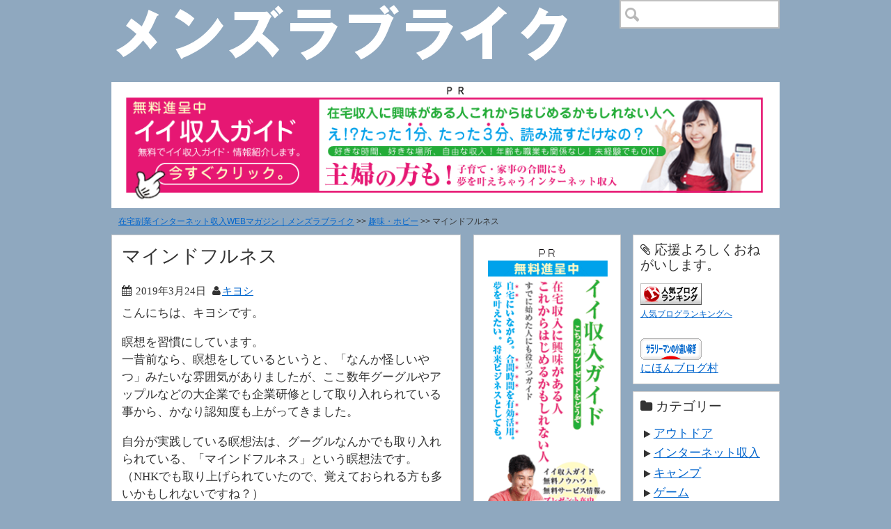

--- FILE ---
content_type: text/html; charset=UTF-8
request_url: http://lovelik-for-men.com/?p=21616
body_size: 12849
content:
<!DOCTYPE html>
<!--[if IE 7]>
<html class="ie ie7" lang="ja">
<![endif]-->
<!--[if IE 8]>
<html class="ie ie8" lang="ja">
<![endif]-->
<!--[if !(IE 7) | !(IE 8)  ]><!-->
<html lang="ja">
<head>
	<meta charset="UTF-8">
	<meta name="viewport" content="width=device-width, initial-scale=1">
	<title>マインドフルネス | 在宅副業インターネット収入WEBマガジン｜メンズラブライク</title>
	<link rel="profile" href="http://gmpg.org/xfn/11">
	<link rel="pingback" href="http://lovelik-for-men.com/xmlrpc.php">
	<link rel='dns-prefetch' href='//s.w.org' />
<link rel="alternate" type="application/rss+xml" title="在宅副業インターネット収入WEBマガジン｜メンズラブライク &raquo; フィード" href="http://lovelik-for-men.com/?feed=rss2" />
<link rel="alternate" type="application/rss+xml" title="在宅副業インターネット収入WEBマガジン｜メンズラブライク &raquo; コメントフィード" href="http://lovelik-for-men.com/?feed=comments-rss2" />
<link rel="alternate" type="application/rss+xml" title="在宅副業インターネット収入WEBマガジン｜メンズラブライク &raquo; マインドフルネス のコメントのフィード" href="http://lovelik-for-men.com/?feed=rss2&#038;p=21616" />
		<script type="text/javascript">
			window._wpemojiSettings = {"baseUrl":"https:\/\/s.w.org\/images\/core\/emoji\/11.2.0\/72x72\/","ext":".png","svgUrl":"https:\/\/s.w.org\/images\/core\/emoji\/11.2.0\/svg\/","svgExt":".svg","source":{"concatemoji":"http:\/\/lovelik-for-men.com\/wp-includes\/js\/wp-emoji-release.min.js?ver=5.1.19"}};
			!function(e,a,t){var n,r,o,i=a.createElement("canvas"),p=i.getContext&&i.getContext("2d");function s(e,t){var a=String.fromCharCode;p.clearRect(0,0,i.width,i.height),p.fillText(a.apply(this,e),0,0);e=i.toDataURL();return p.clearRect(0,0,i.width,i.height),p.fillText(a.apply(this,t),0,0),e===i.toDataURL()}function c(e){var t=a.createElement("script");t.src=e,t.defer=t.type="text/javascript",a.getElementsByTagName("head")[0].appendChild(t)}for(o=Array("flag","emoji"),t.supports={everything:!0,everythingExceptFlag:!0},r=0;r<o.length;r++)t.supports[o[r]]=function(e){if(!p||!p.fillText)return!1;switch(p.textBaseline="top",p.font="600 32px Arial",e){case"flag":return s([55356,56826,55356,56819],[55356,56826,8203,55356,56819])?!1:!s([55356,57332,56128,56423,56128,56418,56128,56421,56128,56430,56128,56423,56128,56447],[55356,57332,8203,56128,56423,8203,56128,56418,8203,56128,56421,8203,56128,56430,8203,56128,56423,8203,56128,56447]);case"emoji":return!s([55358,56760,9792,65039],[55358,56760,8203,9792,65039])}return!1}(o[r]),t.supports.everything=t.supports.everything&&t.supports[o[r]],"flag"!==o[r]&&(t.supports.everythingExceptFlag=t.supports.everythingExceptFlag&&t.supports[o[r]]);t.supports.everythingExceptFlag=t.supports.everythingExceptFlag&&!t.supports.flag,t.DOMReady=!1,t.readyCallback=function(){t.DOMReady=!0},t.supports.everything||(n=function(){t.readyCallback()},a.addEventListener?(a.addEventListener("DOMContentLoaded",n,!1),e.addEventListener("load",n,!1)):(e.attachEvent("onload",n),a.attachEvent("onreadystatechange",function(){"complete"===a.readyState&&t.readyCallback()})),(n=t.source||{}).concatemoji?c(n.concatemoji):n.wpemoji&&n.twemoji&&(c(n.twemoji),c(n.wpemoji)))}(window,document,window._wpemojiSettings);
		</script>
		<style type="text/css">
img.wp-smiley,
img.emoji {
	display: inline !important;
	border: none !important;
	box-shadow: none !important;
	height: 1em !important;
	width: 1em !important;
	margin: 0 .07em !important;
	vertical-align: -0.1em !important;
	background: none !important;
	padding: 0 !important;
}
</style>
	<link rel='stylesheet' id='wp-block-library-css'  href='http://lovelik-for-men.com/wp-includes/css/dist/block-library/style.min.css?ver=5.1.19' type='text/css' media='all' />
<link rel='stylesheet' id='ts_fab_css-css'  href='http://lovelik-for-men.com/wp-content/plugins/fancier-author-box/css/ts-fab.min.css?ver=1.4' type='text/css' media='all' />
<script type='text/javascript' src='http://lovelik-for-men.com/wp-includes/js/jquery/jquery.js?ver=1.12.4'></script>
<script type='text/javascript' src='http://lovelik-for-men.com/wp-includes/js/jquery/jquery-migrate.min.js?ver=1.4.1'></script>
<script type='text/javascript' src='http://lovelik-for-men.com/wp-content/plugins/fancier-author-box/js/ts-fab.min.js?ver=1.4'></script>
<link rel='https://api.w.org/' href='http://lovelik-for-men.com/index.php?rest_route=/' />
<link rel="EditURI" type="application/rsd+xml" title="RSD" href="http://lovelik-for-men.com/xmlrpc.php?rsd" />
<link rel="wlwmanifest" type="application/wlwmanifest+xml" href="http://lovelik-for-men.com/wp-includes/wlwmanifest.xml" /> 
<link rel='prev' title='NLPが あなたを成功に導くか？' href='http://lovelik-for-men.com/?p=21488' />
<link rel='next' title='初心者が一番つまずく問題を、解決する方法を発見！' href='http://lovelik-for-men.com/?p=21622' />
<meta name="generator" content="WordPress 5.1.19" />
<link rel="canonical" href="http://lovelik-for-men.com/?p=21616" />
<link rel='shortlink' href='http://lovelik-for-men.com/?p=21616' />
<link rel="alternate" type="application/json+oembed" href="http://lovelik-for-men.com/index.php?rest_route=%2Foembed%2F1.0%2Fembed&#038;url=http%3A%2F%2Flovelik-for-men.com%2F%3Fp%3D21616" />
<link rel="alternate" type="text/xml+oembed" href="http://lovelik-for-men.com/index.php?rest_route=%2Foembed%2F1.0%2Fembed&#038;url=http%3A%2F%2Flovelik-for-men.com%2F%3Fp%3D21616&#038;format=xml" />
		<style type="text/css">.recentcomments a{display:inline !important;padding:0 !important;margin:0 !important;}</style>
		<style type="text/css" id="custom-background-css">
body.custom-background { background-color: #8fa8bf; }
</style>
	
	<style>
/************************************************

 Custom Color

************************************************/

body {
	background-color: #e8e8e8;/*body 背景色*/
	color: #333;
        font-size: 16px;
        font-weight: normal;
        font-family: Arial, Helvetica, sans-serif;
}

.site-footer .inner, #page {
	margin: 0 auto;/*中央寄せ*/
	width: 960px;/*コンテンツの幅*/
}

#site-navigation li a:visited, a:link {
	color: #0065cd;/*リンクカラー*/
}

a.more-link {
	background-color: #0065cd;
}

a:visited {/*リンクカラー visited*/
    }

/*サイドバー見出しの下線 スモールスクリーン時のヘッダのトグルナビゲーションの線 共通*/
#site-navigation ul, #site-navigation li, .widget-title {
	border-top-color: #ABABAB;
	border-bottom-color: #ABABAB; 
}
#site-navigation ul {
	border-left-color: #ABABAB; 
	border-right-color: #ABABAB; 
}
#site-navigation:after {
	border-top-color: #ABABAB; 
	border-right-color: #ABABAB; 
}
/**/

.entry-title, .entry-title a {
	color: ;/*記事の見出しの色*/
}

.widget-title span.ico, #site-navigation-toggle, .slider-nav__item:hover,
.slider .slider-nav__item--current, .form-submit input, .more-link,
.slider-arrows a, .widget_calendar td#today {
	background-color: #0092de;/*ボタン等の背景色*/
}

.widget-title span.ico, .form-submit input, .slider-arrows a, .widget_calendar td#today,
.widget_calendar td#today a, a.more-link {
	color: #fff;/*ボタン等のリンクカラー*/
}

.site-footer .site-info {
	background: #3a3a3a;/*コピーライトの背景色*/
}

.site-footer .site-info, .site-footer .site-info a {
	color: #fff;/*コピーライトの文字色*/
}

.site-footer .site-info .topback a {
	color: #3a3a3a !important;
}

/*ナビゲーション*/
#page .full-width-nav {
    background: #0092de;
}



#page .full-width-nav ul a {
	color: #fff;
}

/*スマホのナビゲーションカラーは上書き*/
@media only screen and (max-width:640px),
       only screen and (max-device-width:640px) and (-webkit-min-device-pixel-ratio:2) {

	#page .full-width-nav ul a {
			}
}

    h1.site-title{
        height:92px;
    }
        </style>
	<link rel="stylesheet" type="text/css" media="all" href="http://lovelik-for-men.com/wp-content/themes/quadraTemplate/style.css">
	<link rel="stylesheet" type="text/css" media="all" href="http://lovelik-for-men.com/wp-content/themes/quadraTemplate/responsive.css">
	<link rel="stylesheet" type="text/css" media="all" href="http://lovelik-for-men.com/wp-content/themes/quadraTemplate/colors.css">
	<link rel="stylesheet" type="text/css" media="all" href="http://lovelik-for-men.com/wp-content/themes/quadraTemplate/css/font-awesome.css">

        <!--[if lt IE 9]>
		<script type="text/javascript" src="http://html5shim.googlecode.com/svn/trunk/html5.js"></script>
	<![endif]-->

	<script type="text/javascript" src="http://code.jquery.com/jquery-1.9.1.min.js"></script>
	<script type="text/javascript" src="http://lovelik-for-men.com/wp-content/themes/quadraTemplate/js/jquery.glide.js"></script>
	<script type="text/javascript" src="http://lovelik-for-men.com/wp-content/themes/quadraTemplate/js/event.js"></script>
    <script type="text/javascript" src="http://lovelik-for-men.com/wp-content/themes/quadraTemplate/js/jquery.socialbutton.min.js"></script>

	<script type="text/javascript">
    $(window).load(function() {
		//スライダー
		setTimeout(function(){
			var h = $('.slider .box img').height();
			$('.slider').css({height:h + 'px'});

			var glide = $('.slider').glide({
					arrowRightText: "&raquo;",
					arrowLeftText: "&laquo;"
				}).data('api_glide');

			$(window).bind('resize', function(){
				var h = $('.slider .box img').height();
				$('.slider').css({height:h + 'px'});
			});
		}, 200);
    //サイドバー固定
        setTimeout(function(){
            var h = $('.slider .box img').height();
            $('.slider').css({height:h + 'px'});

            var glide = $('.slider').glide({
                    arrowRightText: "&raquo;",
                    arrowLeftText: "&laquo;"
                }).data('api_glide');

            $(window).bind('resize', function(){
                var h = $('.slider .box img').height();
                $('.slider').css({height:h + 'px'});
            });
        }, 200);
    //サイドバー固定
    if(!_view.isSmallScreen()) {
        setTimeout(sidebar, 600);
    }

        function sidebar() {
             var documentHeight = $(document).height();//ドキュメントの高さ
             var contentHeight = $('#content').height();//メインカラムの高さ
             var footerHeight = $('#colophon').height();//フッタの高さ
             var footerTop = $('#colophon').offset().top;//フッタの位置
             var scrollTop = $(window).scrollTop();//ウィンドウのスクロール位置
             var windowHeight = $(window).height();//ウィンドウの高さ
             var $sidebar1 = $('#primary');
             var $sidebar2 = $('#secondary');
             var sidebarHeight = $('#primary').height();//サイドバーの高さ
             var sidebarHeight2 = $('#secondary').height();//サイドバーの高さ
             var contentTop = $('#main').offset().top;//サイドバーのデフォルトの位置
             var side1Width = $('#primary').width();
             var side2Width = $('#secondary').width();
             var showFooterPos = footerTop - windowHeight;//フッタが見え始める位置


             //サイドバーの高さによってスクロールするタイミングを算定 
             var sidebar1Type = checkType(sidebarHeight);
             var sidebar2Type = checkType(sidebarHeight2);

             function checkType(barHeight) {
                if(barHeight <= windowHeight - footerHeight) {//スクロールしないでも全て見えているもの
                    return 'short';
                }
                else if(contentTop + barHeight >= documentHeight - footerHeight - 80) {//下までスクロールしても空白ができないので固定が不要なもの
                    return 'long';
                }
                else {//スクロールしないと全てみえないもの
                    return 'middle';
                }
             }

             function fixedSidebar($target, type, w, targetHeight) {
                var left = $target.offset().left;
                if(type === 'short') {
                    if(scrollTop >= contentTop) {
                        $target.css({'position': 'fixed','left': left + 'px', 'top': '0px', 'width': w + 'px'});
                    } else {
                        $target.css({'position': 'static'});
                    }
                }
                if(type === 'middle') {
                    if(scrollTop >= showFooterPos) {
                        var bottomPos = scrollTop - showFooterPos;
                        $target.css({'position': 'fixed','left': left + 'px', 'bottom': bottomPos + 'px', 'width': w + 'px'});
                    }
                    else if(scrollTop >= contentTop + targetHeight - windowHeight) {
                        $target.css({'position': 'fixed','left': left + 'px', 'bottom': '20px', 'width': w + 'px'});
                    } else {
                        $target.css({'position': 'static'});
                    }
                }
             }

             $(window).bind('scroll', function() {
                scrollTop = $(window).scrollTop();
                fixedSidebar($sidebar1, sidebar1Type, side1Width, sidebarHeight);
                fixedSidebar($sidebar2, sidebar2Type, side2Width, sidebarHeight2);
             });
             fixedSidebar($sidebar1, sidebar1Type, side1Width, sidebarHeight);
             fixedSidebar($sidebar2,　sidebar2Type, side2Width, sidebarHeight2);

        }

	});
</script>

</head>

<body  class="post-template-default single single-post postid-21616 single-format-standard custom-background">
	<!--  no1fbsdk ヘッダに余白ができるのでfooter.php移動  -->
    	<div id="page" class="hfeed site three-col-left">
		<header id="masthead" class="site-header" role="banner">
			<h1 class="site-title">
				<a class="home-link" href="http://lovelik-for-men.com/" title="在宅副業インターネット収入WEBマガジン｜メンズラブライク" rel="home">
				                                    <img src="http://lovelik-for-men.com/wp-content/uploads/2015/10/head1.png" alt="在宅副業インターネット収入WEBマガジン｜メンズラブライク">
                                			</a>
			</h1>
                        <h2 class="site-description"></h2>

                        <div id="headers" class="header-widget">
                        <aside id="search-2" class="widget widget_search"><form role="search" method="get" id="searchform" class="searchform" action="http://lovelik-for-men.com/">
				<div>
					<label class="screen-reader-text" for="s">検索:</label>
					<input type="text" value="" name="s" id="s" />
					<input type="submit" id="searchsubmit" value="検索" />
				</div>
			</form></aside>                        </div>
			<div id="navbar" class="navbar"><!--  .full-width-nav追加でスタイル変更  -->
				<div class="unit">
					<div class="social-link">
																		                                        </div>
				</div>
				<div id="site-navigation-toggle">
					<div class="first top"></div>   <div class="top"></div>
					<div class="first middle"></div><div class="middle"></div>
					<div class="first bottom"></div><div class="bottom"></div>
				</div>
				<nav id="site-navigation" class="navigation main-navigation" role="navigation">
					<h3 class="menu-toggle">メニュー</h3>
					<a class="screen-reader-text skip-link" href="#content" title="コンテンツへ移動">コンテンツへ移動</a>
									</nav><!-- #site-navigation -->
			</div><!-- #navbar -->

		</header><!-- #masthead -->
		<div class="unit-slider">
			<div class="slider" style="height: 313px;">
				<ul class="slides">
					<li class="slide"><div class="box"><a href="http://www.infotop.jp/click.php?aid=59796&iid=62267"><img src="http://lovelik-for-men.com/wp-content/uploads/2015/09/イイ収入ガ.png" alt="" /></a></div></li>
				</ul>
			</div>
		</div>
<div class="breadcrumbs"><a href="http://lovelik-for-men.com">在宅副業インターネット収入WEBマガジン｜メンズラブライク</a>&nbsp;&gt;&gt;&nbsp;<a href="http://lovelik-for-men.com/?cat=16">趣味・ホビー</a>&nbsp;&gt;&gt;&nbsp;マインドフルネス</div>		<div id="main" class="site-main">
	<div id="wrap" class="content-area">
			<div id="content" class="site-content single" role="main">

								
					<article id="post-21616" class="post-21616 post type-post status-publish format-standard hentry category-16">

	<div class="article-main">
	<header class="entry-header">
            <div class="entry-title-area">
				<h1 class="entry-title">マインドフルネス</h1>
		            </div>
		<div class="entry-meta">
			<span class="date">
				<time class="entry-date" datetime="2019-03-24T18:48:40+09:00">2019年3月24日</time>
	<span class="post-author"><a href="http://lovelik-for-men.com/?author=196" title="キヨシ の投稿" rel="author">キヨシ</a></span>			</span>
		</div><!-- .entry-meta -->
	</header><!-- .entry-header -->

			<div class="entry-content">
							<div class="entry-str">
                        			<p>こんにちは、キヨシです。</p>
<p>瞑想を習慣にしています。<br />
一昔前なら、瞑想をしているというと、「なんか怪しいやつ」みたいな雰囲気がありましたが、ここ数年グーグルやアップルなどの大企業でも企業研修として取り入れられている事から、かなり認知度も上がってきました。</p>
<p>自分が実践している瞑想法は、グーグルなんかでも取り入れられている、「マインドフルネス」という瞑想法です。<br />
（NHKでも取り上げられていたので、覚えておられる方も多いかもしれないですね？）</p>
<p>マインドフルネスは、仏教の瞑想を発端としながら、アメリカで発展を遂げ、今や多くの企業が取り入れるようになった瞑想法で、様々な効果があることが科学的にも実証されてきており、多くのビジネスの現場でも導入され始めました。</p>
<p>実際、Googleでは次のような効果があったようです。※</p>
<p>・自分の仕事に新しい意味や充足感を見つけた<br />
・自分のやっていることが、ずっとうまくできるようになった<br />
・自分のために質の高い時間を持つ重要性に気づき出勤日数を減らした結果、昇進した<br />
・相手の話を聴くのがずっとうまくなって、すぐにカッとしなくなった<br />
・あらゆる状況を前よりもうまく理解できるようになった<br />
・顧客の信用がずっと高まった<br />
・心の平穏と幸せがずっと深まった<br />
・結婚生活の質が上がった<br />
・自分の深い悲しみをポジティブな形で処理できた<br />
・前より優しくて理解のある目を通して自分と世界を眺めることができる　　などなど</p>
<p>【出典・参照元】</p>
<p>サーチ・インサイド・ユアセルフ――仕事と人生を飛躍させるグーグルのマインドフルネス実践法　チャディー・メン・タン (著), ダニエル・ゴールマン(序文) (著),<br />
一般社団法人マインドフルリーダーシップインスティテュート (監修), 柴田裕之 (翻訳)　出版社：英治出版</p>
<p>やり方としては、座って、自分の吸う息、吐く息に注意を向けるだけという非常にシンプルなものですが、最初は注意が散漫になり全然集中できませんでした。</p>
<p>やった実感としては、イライラすることが、ほぼなくなったということです。<br />
以前は本当に短気で、すぐカッとなっていたのですが、瞑想を実践しだしてから、物事を客観的にみられるようになったせいか、いつも落ち着いて行動できるようになりました。</p>
<p>皆さんも、実践されてはいかがでしょうか？</p>
<div id="ts-fab-below" class="ts-fab-wrapper"><span class="screen-reader-text">The following two tabs change content below.</span><ul class="ts-fab-list"><li class="ts-fab-bio-link"><a href="#ts-fab-bio-below">この記事を書いた人</a></li><li class="ts-fab-latest-posts-link"><a href="#ts-fab-latest-posts-below">最新の記事</a></li></ul><div class="ts-fab-tabs">
	<div class="ts-fab-tab" id="ts-fab-bio-below">
		<div class="ts-fab-avatar"><img alt='キヨシ' src='http://lovelik-for-men.com/wp-content/uploads/2018/12/kiyoshi_avatar_1545301440-80x80.jpg' class='avatar avatar-80 photo' height='80' width='80' /><div class="ts-fab-social-links"></div>
		</div>
		
		<div class="ts-fab-text">
			<div class="ts-fab-header"><h4>キヨシ</h4></div><!-- /.ts-fab-header -->
			<div class="ts-fab-content">幸せのメッセンジャーことキヨシです。今は大阪で治療院を経営していますが、元々はIT関係の仕事をしていました。
ライティングを始めたきっかけは、時間的、経済的自由を手にするためで、将来的には、時間や場所に制約を受けない「ノマドライフ」ができればと思っています。
皆さんを幸せにするメッセージを発信していくので、よろしくお願いします。</div>
		</div>
	</div>
	<div class="ts-fab-tab" id="ts-fab-latest-posts-below">
		<div class="ts-fab-avatar"><img alt='キヨシ' src='http://lovelik-for-men.com/wp-content/uploads/2018/12/kiyoshi_avatar_1545301440-80x80.jpg' class='avatar avatar-80 photo' height='80' width='80' /><div class="ts-fab-social-links"></div>
		</div>
		<div class="ts-fab-text">
			<div class="ts-fab-header">
				<h4>最新記事 by キヨシ <span class="latest-see-all">(<a href="http://lovelik-for-men.com/?author=196" rel="nofollow">全て見る</a>)</span></h4>
			</div>
			<ul class="ts-fab-latest">
				<li>
					<a href="http://lovelik-for-men.com/?p=25825">売上げ１億突破！のキャッシュジェネレーター（Ｆｒｅｅ理論の活用）</a><span> - 2019年9月19日</span> 
				</li>
				<li>
					<a href="http://lovelik-for-men.com/?p=25480">温故知新</a><span> - 2019年8月28日</span> 
				</li>
				<li>
					<a href="http://lovelik-for-men.com/?p=25163">【インサイダーシステム】初心者が最初につまずく問題を、簡単に解決する方法を発見</a><span> - 2019年8月14日</span> 
				</li>
		</ul></div>
	</div>
		</div>
	</div>                        					</div>
	</div><!-- .entry-content -->
		</div>

	<div class="foot-meta">
		<span class="categories-links"> <a href="http://lovelik-for-men.com/?cat=16" rel="category">趣味・ホビー</a></span>				                                                                	</div>
</article><!-- #post -->

					
<div id="comments" class="comments-area">

	
		<div id="respond" class="comment-respond">
		<h3 id="reply-title" class="comment-reply-title">コメントを残す <small><a rel="nofollow" id="cancel-comment-reply-link" href="/?p=21616#respond" style="display:none;">コメントをキャンセル</a></small></h3>			<form action="http://lovelik-for-men.com/wp-comments-post.php" method="post" id="commentform" class="comment-form">
				<p class="comment-notes"><span id="email-notes">メールアドレスが公開されることはありません。</span> <span class="required">*</span> が付いている欄は必須項目です</p><p class="comment-form-comment"><label for="comment">コメント</label> <textarea id="comment" name="comment" cols="45" rows="8" maxlength="65525" required="required"></textarea></p><p class="comment-form-author"><label for="author">名前 <span class="required">*</span></label> <input id="author" name="author" type="text" value="" size="30" maxlength="245" required='required' /></p>
<p class="comment-form-email"><label for="email">メール <span class="required">*</span></label> <input id="email" name="email" type="text" value="" size="30" maxlength="100" aria-describedby="email-notes" required='required' /></p>
<p class="comment-form-url"><label for="url">サイト</label> <input id="url" name="url" type="text" value="" size="30" maxlength="200" /></p>
<p class="comment-form-cookies-consent"><input id="wp-comment-cookies-consent" name="wp-comment-cookies-consent" type="checkbox" value="yes" /><label for="wp-comment-cookies-consent">次回のコメントで使用するためブラウザーに自分の名前、メールアドレス、サイトを保存する。</label></p>
<p class="form-submit"><input name="submit" type="submit" id="submit" class="submit" value="コメントを送信" /> <input type='hidden' name='comment_post_ID' value='21616' id='comment_post_ID' />
<input type='hidden' name='comment_parent' id='comment_parent' value='0' />
</p><p style="display: none;"><input type="hidden" id="akismet_comment_nonce" name="akismet_comment_nonce" value="f68fd02e54" /></p><p style="display: none !important;"><label>&#916;<textarea name="ak_hp_textarea" cols="45" rows="8" maxlength="100"></textarea></label><input type="hidden" id="ak_js_1" name="ak_js" value="157"/><script>document.getElementById( "ak_js_1" ).setAttribute( "value", ( new Date() ).getTime() );</script></p>			</form>
			</div><!-- #respond -->
	
</div><!-- #comments -->					<div class="pager">
					<a href="http://lovelik-for-men.com/?p=21580" rel="prev">&laquo; 前の記事へ</a>　
					<a href="http://lovelik-for-men.com/?p=21693" rel="next">次の記事へ &raquo</a> 					</div>
				
		</div><!-- #content -->
	<div id="primary" class="sidebar-container side" role="complementary">
		<div class="sidebar-inner">
			<div class="widget-area">
				<aside id="text-2" class="widget widget_text">			<div class="textwidget"><a href="http://www.infotop.jp/click.php?aid=59796&iid=62267" target=”_blank”><img src="http://lovelik-for-men.com/wp-content/uploads/2015/09/イイ収入ガ縦.gif"></a></div>
		</aside><aside id="text-3" class="widget widget_text">			<div class="textwidget"><a href="http://www.infotop.jp/click.php?aid=59796&iid=60042" target=”_blank”><img src="http://lovelik-for-men.com/wp-content/uploads/2015/09/FA.gif"></a></div>
		</aside><aside id="text-4" class="widget widget_text">			<div class="textwidget"><a href="http://www.infotop.jp/click.php?aid=59796&iid=59814&pfg=1" target=”_blank”><img src="http://lovelik-for-men.com/wp-content/uploads/2015/09/プチリッチ.png"></a></div>
		</aside><aside id="text-5" class="widget widget_text">			<div class="textwidget"><a href="http://www.infotop.jp/click.php?aid=59796&iid=58275&pfg=1" target=”_blank”><img src="http://lovelik-for-men.com/wp-content/uploads/2015/09/ノマスタ.png"></a></div>
		</aside>			</div><!-- .widget-area -->
		</div><!-- .sidebar-inner -->
	</div><!-- #tertiary -->
	</div><!-- #wrap -->

	<div id="secondary" class="sidebar-container side" role="complementary">
		<div class="sidebar-inner">
			<div class="widget-area">
				<aside id="text-6" class="widget widget_text"><div class="widget_title_area"><h3 class="widget-title"><span class="ico">▲</span><span class="val">応援よろしくおねがいします。</span></h3></div>			<div class="textwidget"><a href="http://blog.with2.net/link.php?1791064" target="_blank" title="人気ブログランキングへ"><img src="http://blog.with2.net/img/banner/banner_22.gif" width="88" height="31" border="0" /></a><br /><a href="http://blog.with2.net/link.php?1791064" target="_blank" style="font-size:12px;">人気ブログランキングへ</a><br>

<br>

<a href="https://money.blogmura.com/pocketmoney_salaryman/ranking/in?p_cid=10765427" target="_blank"><img src="https://b.blogmura.com/money/pocketmoney_salaryman/88_31.gif" width="88" height="31" border="0" alt="にほんブログ村 小遣いブログ サラリーマンのお小遣い稼ぎへ" /></a><br /><a href="https://money.blogmura.com/pocketmoney_salaryman/ranking/in?p_cid=10765427" target="_blank">にほんブログ村</a></div>
		</aside><aside id="categories-2" class="widget widget_categories"><div class="widget_title_area"><h3 class="widget-title"><span class="ico">▲</span><span class="val">カテゴリー</span></h3></div>		<ul>
				<li class="cat-item cat-item-17"><a href="http://lovelik-for-men.com/?cat=17" >アウトドア</a>
</li>
	<li class="cat-item cat-item-3"><a href="http://lovelik-for-men.com/?cat=3" >インターネット収入</a>
</li>
	<li class="cat-item cat-item-154"><a href="http://lovelik-for-men.com/?cat=154" >キャンプ</a>
</li>
	<li class="cat-item cat-item-15"><a href="http://lovelik-for-men.com/?cat=15" >ゲーム</a>
</li>
	<li class="cat-item cat-item-14"><a href="http://lovelik-for-men.com/?cat=14" >スポーツ</a>
</li>
	<li class="cat-item cat-item-141"><a href="http://lovelik-for-men.com/?cat=141" >ペット</a>
</li>
	<li class="cat-item cat-item-632"><a href="http://lovelik-for-men.com/?cat=632" >メンズファッション</a>
</li>
	<li class="cat-item cat-item-7"><a href="http://lovelik-for-men.com/?cat=7" >旅行・観光</a>
</li>
	<li class="cat-item cat-item-1"><a href="http://lovelik-for-men.com/?cat=1" >未分類</a>
</li>
	<li class="cat-item cat-item-9"><a href="http://lovelik-for-men.com/?cat=9" >社会・経済</a>
</li>
	<li class="cat-item cat-item-16"><a href="http://lovelik-for-men.com/?cat=16" >趣味・ホビー</a>
</li>
		</ul>
			</aside>		<aside id="recent-posts-3" class="widget widget_recent_entries">		<div class="widget_title_area"><h3 class="widget-title"><span class="ico">▲</span><span class="val">最新の記事</span></h3></div>		<ul>
											<li>
					<a href="http://lovelik-for-men.com/?p=64409">成功を加速させる「ベター・プラクティスの7つのモデル」とは？</a>
									</li>
											<li>
					<a href="http://lovelik-for-men.com/?p=64406">【初心者向け】高配当株投資と株式投資の基本決定版ガイド</a>
									</li>
											<li>
					<a href="http://lovelik-for-men.com/?p=62047">初心者でも安心！アフィリエイトを始める4つの理由</a>
									</li>
											<li>
					<a href="http://lovelik-for-men.com/?p=61943">成功を加速する！ニューロ言語プログラミングの力</a>
									</li>
											<li>
					<a href="http://lovelik-for-men.com/?p=64401">貴方はいつまでその【稼げない方法】に固執するの？！</a>
									</li>
					</ul>
		</aside><aside id="recent-comments-3" class="widget widget_recent_comments"><div class="widget_title_area"><h3 class="widget-title"><span class="ico">▲</span><span class="val">コメントありがとうございます。</span></h3></div><ul id="recentcomments"><li class="recentcomments"><a href="http://lovelik-for-men.com/?p=64406#comment-133626">【初心者向け】高配当株投資と株式投資の基本決定版ガイド</a> に <span class="comment-author-link">ぐでりん</span> より</li><li class="recentcomments"><a href="http://lovelik-for-men.com/?p=64406#comment-133610">【初心者向け】高配当株投資と株式投資の基本決定版ガイド</a> に <span class="comment-author-link">モーリー</span> より</li><li class="recentcomments"><a href="http://lovelik-for-men.com/?p=64406#comment-133606">【初心者向け】高配当株投資と株式投資の基本決定版ガイド</a> に <span class="comment-author-link"><a href='https://mamecchi1102.blog.fc2.com/' rel='external nofollow' class='url'>まめ</a></span> より</li><li class="recentcomments"><a href="http://lovelik-for-men.com/?p=64386#comment-133114">【2025年クリスマス】世界に一つだけ!オリジナルケーキで最高のサプライズを♪</a> に <span class="comment-author-link">左官屋おやじ</span> より</li><li class="recentcomments"><a href="http://lovelik-for-men.com/?p=63888#comment-132777">【仙台・秋保温泉】恋人と過ごす癒しの休日「ホテル華乃湯」</a> に <span class="comment-author-link">tkmtrip</span> より</li></ul></aside><aside id="meta-2" class="widget widget_meta"><div class="widget_title_area"><h3 class="widget-title"><span class="ico">▲</span><span class="val">メタ情報</span></h3></div>			<ul>
						<li><a href="http://lovelik-for-men.com/wp-login.php">ログイン</a></li>
			<li><a href="http://lovelik-for-men.com/?feed=rss2">投稿の <abbr title="Really Simple Syndication">RSS</abbr></a></li>
			<li><a href="http://lovelik-for-men.com/?feed=comments-rss2">コメントの <abbr title="Really Simple Syndication">RSS</abbr></a></li>
			<li><a href="https://ja.wordpress.org/" title="Powered by WordPress, state-of-the-art semantic personal publishing platform.">WordPress.org</a></li>			</ul>
			</aside><aside id="archives-2" class="widget widget_archive"><div class="widget_title_area"><h3 class="widget-title"><span class="ico">▲</span><span class="val">アーカイブ</span></h3></div>		<ul>
				<li><a href='http://lovelik-for-men.com/?m=202511'>2025年11月</a></li>
	<li><a href='http://lovelik-for-men.com/?m=202510'>2025年10月</a></li>
	<li><a href='http://lovelik-for-men.com/?m=202509'>2025年9月</a></li>
	<li><a href='http://lovelik-for-men.com/?m=202508'>2025年8月</a></li>
	<li><a href='http://lovelik-for-men.com/?m=202507'>2025年7月</a></li>
	<li><a href='http://lovelik-for-men.com/?m=202506'>2025年6月</a></li>
	<li><a href='http://lovelik-for-men.com/?m=202505'>2025年5月</a></li>
	<li><a href='http://lovelik-for-men.com/?m=202504'>2025年4月</a></li>
	<li><a href='http://lovelik-for-men.com/?m=202503'>2025年3月</a></li>
	<li><a href='http://lovelik-for-men.com/?m=202502'>2025年2月</a></li>
	<li><a href='http://lovelik-for-men.com/?m=202501'>2025年1月</a></li>
	<li><a href='http://lovelik-for-men.com/?m=202412'>2024年12月</a></li>
	<li><a href='http://lovelik-for-men.com/?m=202411'>2024年11月</a></li>
	<li><a href='http://lovelik-for-men.com/?m=202410'>2024年10月</a></li>
	<li><a href='http://lovelik-for-men.com/?m=202409'>2024年9月</a></li>
	<li><a href='http://lovelik-for-men.com/?m=202408'>2024年8月</a></li>
	<li><a href='http://lovelik-for-men.com/?m=202407'>2024年7月</a></li>
	<li><a href='http://lovelik-for-men.com/?m=202406'>2024年6月</a></li>
	<li><a href='http://lovelik-for-men.com/?m=202405'>2024年5月</a></li>
	<li><a href='http://lovelik-for-men.com/?m=202404'>2024年4月</a></li>
	<li><a href='http://lovelik-for-men.com/?m=202403'>2024年3月</a></li>
	<li><a href='http://lovelik-for-men.com/?m=202402'>2024年2月</a></li>
	<li><a href='http://lovelik-for-men.com/?m=202401'>2024年1月</a></li>
	<li><a href='http://lovelik-for-men.com/?m=202312'>2023年12月</a></li>
	<li><a href='http://lovelik-for-men.com/?m=202311'>2023年11月</a></li>
	<li><a href='http://lovelik-for-men.com/?m=202310'>2023年10月</a></li>
	<li><a href='http://lovelik-for-men.com/?m=202309'>2023年9月</a></li>
	<li><a href='http://lovelik-for-men.com/?m=202308'>2023年8月</a></li>
	<li><a href='http://lovelik-for-men.com/?m=202307'>2023年7月</a></li>
	<li><a href='http://lovelik-for-men.com/?m=202306'>2023年6月</a></li>
	<li><a href='http://lovelik-for-men.com/?m=202305'>2023年5月</a></li>
	<li><a href='http://lovelik-for-men.com/?m=202304'>2023年4月</a></li>
	<li><a href='http://lovelik-for-men.com/?m=202303'>2023年3月</a></li>
	<li><a href='http://lovelik-for-men.com/?m=202302'>2023年2月</a></li>
	<li><a href='http://lovelik-for-men.com/?m=202301'>2023年1月</a></li>
	<li><a href='http://lovelik-for-men.com/?m=202212'>2022年12月</a></li>
	<li><a href='http://lovelik-for-men.com/?m=202211'>2022年11月</a></li>
	<li><a href='http://lovelik-for-men.com/?m=202210'>2022年10月</a></li>
	<li><a href='http://lovelik-for-men.com/?m=202209'>2022年9月</a></li>
	<li><a href='http://lovelik-for-men.com/?m=202208'>2022年8月</a></li>
	<li><a href='http://lovelik-for-men.com/?m=202207'>2022年7月</a></li>
	<li><a href='http://lovelik-for-men.com/?m=202206'>2022年6月</a></li>
	<li><a href='http://lovelik-for-men.com/?m=202205'>2022年5月</a></li>
	<li><a href='http://lovelik-for-men.com/?m=202204'>2022年4月</a></li>
	<li><a href='http://lovelik-for-men.com/?m=202203'>2022年3月</a></li>
	<li><a href='http://lovelik-for-men.com/?m=202202'>2022年2月</a></li>
	<li><a href='http://lovelik-for-men.com/?m=202201'>2022年1月</a></li>
	<li><a href='http://lovelik-for-men.com/?m=202112'>2021年12月</a></li>
	<li><a href='http://lovelik-for-men.com/?m=202111'>2021年11月</a></li>
	<li><a href='http://lovelik-for-men.com/?m=202110'>2021年10月</a></li>
	<li><a href='http://lovelik-for-men.com/?m=202109'>2021年9月</a></li>
	<li><a href='http://lovelik-for-men.com/?m=202108'>2021年8月</a></li>
	<li><a href='http://lovelik-for-men.com/?m=202107'>2021年7月</a></li>
	<li><a href='http://lovelik-for-men.com/?m=202106'>2021年6月</a></li>
	<li><a href='http://lovelik-for-men.com/?m=202105'>2021年5月</a></li>
	<li><a href='http://lovelik-for-men.com/?m=202104'>2021年4月</a></li>
	<li><a href='http://lovelik-for-men.com/?m=202103'>2021年3月</a></li>
	<li><a href='http://lovelik-for-men.com/?m=202102'>2021年2月</a></li>
	<li><a href='http://lovelik-for-men.com/?m=202101'>2021年1月</a></li>
	<li><a href='http://lovelik-for-men.com/?m=202012'>2020年12月</a></li>
	<li><a href='http://lovelik-for-men.com/?m=202011'>2020年11月</a></li>
	<li><a href='http://lovelik-for-men.com/?m=202010'>2020年10月</a></li>
	<li><a href='http://lovelik-for-men.com/?m=202009'>2020年9月</a></li>
	<li><a href='http://lovelik-for-men.com/?m=202008'>2020年8月</a></li>
	<li><a href='http://lovelik-for-men.com/?m=202007'>2020年7月</a></li>
	<li><a href='http://lovelik-for-men.com/?m=202006'>2020年6月</a></li>
	<li><a href='http://lovelik-for-men.com/?m=202005'>2020年5月</a></li>
	<li><a href='http://lovelik-for-men.com/?m=202004'>2020年4月</a></li>
	<li><a href='http://lovelik-for-men.com/?m=202003'>2020年3月</a></li>
	<li><a href='http://lovelik-for-men.com/?m=202002'>2020年2月</a></li>
	<li><a href='http://lovelik-for-men.com/?m=202001'>2020年1月</a></li>
	<li><a href='http://lovelik-for-men.com/?m=201912'>2019年12月</a></li>
	<li><a href='http://lovelik-for-men.com/?m=201911'>2019年11月</a></li>
	<li><a href='http://lovelik-for-men.com/?m=201910'>2019年10月</a></li>
	<li><a href='http://lovelik-for-men.com/?m=201909'>2019年9月</a></li>
	<li><a href='http://lovelik-for-men.com/?m=201908'>2019年8月</a></li>
	<li><a href='http://lovelik-for-men.com/?m=201907'>2019年7月</a></li>
	<li><a href='http://lovelik-for-men.com/?m=201906'>2019年6月</a></li>
	<li><a href='http://lovelik-for-men.com/?m=201905'>2019年5月</a></li>
	<li><a href='http://lovelik-for-men.com/?m=201904'>2019年4月</a></li>
	<li><a href='http://lovelik-for-men.com/?m=201903'>2019年3月</a></li>
	<li><a href='http://lovelik-for-men.com/?m=201902'>2019年2月</a></li>
	<li><a href='http://lovelik-for-men.com/?m=201901'>2019年1月</a></li>
	<li><a href='http://lovelik-for-men.com/?m=201812'>2018年12月</a></li>
	<li><a href='http://lovelik-for-men.com/?m=201811'>2018年11月</a></li>
	<li><a href='http://lovelik-for-men.com/?m=201810'>2018年10月</a></li>
	<li><a href='http://lovelik-for-men.com/?m=201809'>2018年9月</a></li>
	<li><a href='http://lovelik-for-men.com/?m=201808'>2018年8月</a></li>
	<li><a href='http://lovelik-for-men.com/?m=201807'>2018年7月</a></li>
	<li><a href='http://lovelik-for-men.com/?m=201806'>2018年6月</a></li>
	<li><a href='http://lovelik-for-men.com/?m=201805'>2018年5月</a></li>
	<li><a href='http://lovelik-for-men.com/?m=201804'>2018年4月</a></li>
	<li><a href='http://lovelik-for-men.com/?m=201803'>2018年3月</a></li>
	<li><a href='http://lovelik-for-men.com/?m=201802'>2018年2月</a></li>
	<li><a href='http://lovelik-for-men.com/?m=201801'>2018年1月</a></li>
	<li><a href='http://lovelik-for-men.com/?m=201712'>2017年12月</a></li>
	<li><a href='http://lovelik-for-men.com/?m=201711'>2017年11月</a></li>
	<li><a href='http://lovelik-for-men.com/?m=201710'>2017年10月</a></li>
	<li><a href='http://lovelik-for-men.com/?m=201709'>2017年9月</a></li>
	<li><a href='http://lovelik-for-men.com/?m=201708'>2017年8月</a></li>
	<li><a href='http://lovelik-for-men.com/?m=201707'>2017年7月</a></li>
	<li><a href='http://lovelik-for-men.com/?m=201706'>2017年6月</a></li>
	<li><a href='http://lovelik-for-men.com/?m=201705'>2017年5月</a></li>
	<li><a href='http://lovelik-for-men.com/?m=201704'>2017年4月</a></li>
	<li><a href='http://lovelik-for-men.com/?m=201703'>2017年3月</a></li>
	<li><a href='http://lovelik-for-men.com/?m=201702'>2017年2月</a></li>
	<li><a href='http://lovelik-for-men.com/?m=201701'>2017年1月</a></li>
	<li><a href='http://lovelik-for-men.com/?m=201612'>2016年12月</a></li>
	<li><a href='http://lovelik-for-men.com/?m=201611'>2016年11月</a></li>
	<li><a href='http://lovelik-for-men.com/?m=201610'>2016年10月</a></li>
	<li><a href='http://lovelik-for-men.com/?m=201609'>2016年9月</a></li>
	<li><a href='http://lovelik-for-men.com/?m=201608'>2016年8月</a></li>
	<li><a href='http://lovelik-for-men.com/?m=201607'>2016年7月</a></li>
	<li><a href='http://lovelik-for-men.com/?m=201606'>2016年6月</a></li>
	<li><a href='http://lovelik-for-men.com/?m=201605'>2016年5月</a></li>
	<li><a href='http://lovelik-for-men.com/?m=201604'>2016年4月</a></li>
	<li><a href='http://lovelik-for-men.com/?m=201603'>2016年3月</a></li>
	<li><a href='http://lovelik-for-men.com/?m=201602'>2016年2月</a></li>
	<li><a href='http://lovelik-for-men.com/?m=201601'>2016年1月</a></li>
	<li><a href='http://lovelik-for-men.com/?m=201512'>2015年12月</a></li>
	<li><a href='http://lovelik-for-men.com/?m=201511'>2015年11月</a></li>
	<li><a href='http://lovelik-for-men.com/?m=201510'>2015年10月</a></li>
		</ul>
			</aside>			</div><!-- .widget-area -->
		</div><!-- .sidebar-inner -->
	</div><!-- #tertiary -->
		</div><!-- #main -->
	</div><!-- #page -->

	<footer id="colophon" class="site-footer" role="contentinfo">

		<div class="inner">
					</div>

		<div class="site-info">
		<div class="topback"><a href="#page" class="topbacklink">ページの先頭へ</a></div>

			<p class="copyrights">(C) 【QUADRA】</p>			<a href="http://wordpress.org/">Proudly powered by WordPress</a>
		</div>
	</footer><!-- #colophon -->
	<script type='text/javascript' src='http://lovelik-for-men.com/wp-includes/js/wp-embed.min.js?ver=5.1.19'></script>
<script defer type='text/javascript' src='http://lovelik-for-men.com/wp-content/plugins/akismet/_inc/akismet-frontend.js?ver=1685947780'></script>


<script type="text/javascript">
$(function(){
	$('a[href^=#]').click(function(){
		var speed = 500;
		var href= $(this).attr("href");
		var target = $(href == "#" || href == "" ? 'html' : href);
		var position = target.offset().top;
		$("html, body").animate({scrollTop:position}, speed, "swing");
		return false;
	});
});
</script>

</body>
</html>

--- FILE ---
content_type: text/css
request_url: http://lovelik-for-men.com/wp-content/themes/quadraTemplate/style.css
body_size: 4396
content:
/*
Theme Name: QUADRA Template
Theme URI: http://ibsa-nomadstudy.com/
Description: 国産無料No.1テンプレートを目指して作られたテンプレート【QUADRA】。
Version: 0.9.1
Author: iBSA
Author URI: http://ibsa-nomadstudy.com/
*/
@charset "utf-8";

/************************************************

 Reset

*************************************************/

html,body {
	width: 100%;
}

body,
h1,h2,h3,h4,h5,h6,
p,
ul,
ol,
dl,dt,dd,
form,
fieldset {
	margin: 0;
	padding: 0;
}

ul{
	list-style: none;
}

li {
  font-family: FontAwesome;
}

img {
	border: 0;
	vertical-align: top;
}

td img {
	vertical-align: baseline;
}

table {
	border-collapse: collapse;
	border-spacing: 0;
}

fieldset {
	border: 0;
}

/************************************************

 Font
 reference YUI Library - Fonts - Example: Setting the font size with YUI Fonts

************************************************/

body {
	/*font-family: Meiryo, メイリオ,"ヒラギノ角ゴ Pro W3", "Hiragino Kaku Gothic Pro", Osaka, "ＭＳ Ｐゴシック", "MS PGothic", sans-serif;*/
	line-height: 1.5;
	/*font-size: 13px;*/
}

select,
input,
textarea,
button {
	font-size: 99%;
}

.slider-arrow {
	font-size: 200%;
}

.page-title,
.site-title,
.entry-title {
	font-size: 167%;
}

.widget_profile dt span#name,
.archive-title,
#reply-title {
	font-size: 138.5%;/*18px*/
}

.widget-title,
h1,h2,h3,h4,h5,h6 {
	font-size: 116%;/*15px*/
	line-height: 1.2;
	font-weight: normal;
}

.header-widget-title {
	font-size: 116%;/*15px*/
	line-height: 1.5;
	font-weight: normal;
}

p,ul,ol,dt,dd,th,td {
	font-size: 108%;/*14px*/
}

.widget_profile dt,
.widget_profile dd,
.foot-meta,
.entry-meta {
	font-size: 94%;/*12px*/
}

.date:before {
  content: "\f073";
  font-family: FontAwesome;
  padding-right: 2px;
}

.post-author:before {
  content: "\f007";
  font-family: FontAwesome;
  margin-left: 5px;
  padding-right: 2px;
}

.unit-2col .categories-links:after,
.unit-2col .entry-date:after {
	content: "";
	display: block;
}

sup {
	margin: 0;
	padding: 0;
	font-size: 77%;/*10px*/
	line-height: 110%;
	vertical-align: top;
}

/************************************************

 Base

************************************************/

/*ナビゲーション*/
#page .full-width-nav {
	margin-bottom: 10px;
}

#page .full-width-nav ul {
	float: none;
	font-size: 94%;
}

#page .full-width-nav ul li {
	margin-left: 0;
	border-right: 1px solid #FFF;
}

#page .full-width-nav ul a {
	display: block;
	padding: 10px 20px;
	text-aligh: center;
	text-decoration: none;
}

#page .full-width-nav ul a:hover {
	text-decoration: underline;
}

#page .full-width-nav #site-navigation {
	padding-bottom: 0;
}

.breadcrumbs {
	margin: 0 0 10px 10px;
	font-size: 75%;/*12px*/
}

.scrollFixIt,
#site-navigation-toggle {
	display: none;
}

img {
	max-width: 100%;
}

.site-header {
	position: relative;
}

.header-widget {
	position: absolute;
	top: 0;
	right: 0;
	float: right;
}

.comment-list {
	list-style: none;
}

#site-navigation-toggle .tri,
.menu-toggle,
.screen-reader-text,
.comment-form-comment label {
	display: none;
}


.site-footer,
.pager {
	background-color: #FFF;
	font-family: FontAwesome;
}

#content .article-main,
.site-footer,
.foot-meta,
.pager,
.widget,
.comments-area,
.archive-header {
	background-color: #FFF;
	font-family: FontAwesome;
}

.archive-title {
	padding: 10px;
}

.entry-header div.entry-title-area {
    margin:-14px -14px 10px -14px;
    padding:14px 14px 10px 14px;
}

.site-title {
	display: block;
	min-height: 40px
}

.site-title {
	font-weight: bold;
}

/*
.site-description {
	height: 50px;
}
*/

#headers h3 {
	border: 0;
}

.social-link {
	float: right;
}

.social-link a {
	display: block;
	position: absolute;
	background: url(images/socail-button.gif) 0 0 no-repeat;
	margin-left: 3px;
	margin-bottom: 15px;
	width: 41px;
	height: 41px;
	text-indent: -9999px;
	top: 0;
}

.social-link a.g-plus {
	right: 94px;
}

.social-link a.facebook {
	background-position: -44px 0;
	right: 47px;
}

.social-link a.twitter {
	background-position: -88px 0;
	right: 0;
}

#site-navigation {
	padding-bottom: 10px;
	text-align: right;
}

#navbar {
	margin-top: 8px;
	margin-bottom: 8px;
}

.nav-menu ul {
	margin: 0 0 0 0;
	float: right;
}

.nav-menu li {
	float: left;
	margin-left: 20px;
}

#main {
	margin-bottom: 30px;
}

#wrap {
	float: left;
	width: 76.3%;
}

#content {
	float: right;
	width: 69%;
}

#primary,
#secondary {
	position: relative;
}


#primary {
	width: 29%;
	float: left;
}

#secondary {
	width: 22%;
	float: right;
}


.hentry,#primary .widget,#secondary .widget {
	border: 1px solid #ccc;
}


#content .post {
	margin-bottom: 15px;
	word-wrap: break-word;
}

#page .single .post {
	margin-bottom: 3px;
} 

/*entry*/
.entry-title {
	margin-bottom: 3px;
}

.entry-title a {
	text-decoration: none;
}

.entry-meta {
	margin-bottom: 8px;
}

.entry-thumbnail {
	float: left;
	width: 230px;
}

.entry-thumbnail img {
	width: 230px;
}

.lead,
.article-thumbnail,
.entry-content p {
	margin-bottom: 1em;
}

.has-thumbnail .entry-str {
	padding-left: 240px;
}

.entry-str a:hover {
	position: relative;
	top: 0;
	right: 3px;
}

.more-link {
	float: right;
	display: block;
	margin: 5px 0; 
	padding: 6px 6px;
	text-decoration: none; 
	line-height: 1.1;
}

.article-main {
	margin-bottom: 3px;
	padding: 14px;
}

.foot-meta {
	padding: 8px 5px;
	text-align: center;
	font-family: FontAwesome;
}

.foot-meta .categories-links:before {
  content: "\f07b";
  margin-right: 2px;
}

.foot-meta .tags-links:before {
  content: "\f02b";
  margin: 0 2px 0 0.5em;
}

.foot-meta .comments-link:before {
  content: "\f075";
  margin-right: 2px;
}

.article-buz {
	margin-top: 12px;
	margin-bottom:  10px;
}

.article-buz > div,
.article-buz .twitter,
.article-buz .facebook,
.article-buz .google,
.article-buz .pinterest {
	display: inline-block;
}

.fb-comments,
.fb-comments iframe,
.fb-comments span {
	width:100% !important;
}

.fb-comments {
	max-width: 500px;
}

.article-buz .facebook iframe {
	height: 20px !important;
}

.pager {
	margin-bottom: 3px;
	padding: 10px;
	text-align: center;
}

.pagination {
	clear: both;
	padding: 20px 0;
	position: relative;
	font-size: 11px;
	line-height: 13px;
}
 
.pagination span, .pagination a {
	display: block;
	float: left;
	margin: 2px 2px 2px 0;
	padding: 6px 9px 5px 9px;
	text-decoration: none;
	width: auto;
	color: #fff !important;
	background: #555;
}
 
.pagination a:hover{
	color: #fff;
	background: #999;
}
 
.pagination .current{
	padding: 6px 9px 5px 9px;
	background: #000;
	color: #fff;
}

.comments-area {
	margin-bottom: 3px;
	padding: 15px;
}

#reply-title {
	margin-top: 15px;
	margin-bottom: 5px;
}

.comment-author {
	margin-bottom: 5px;
}

.comment-form-comment textarea {
	width: 99%;
}

.form-submit {
	margin-top: 10px;
	text-align: right;
}

.form-submit input {
	padding: 4px 12px;
	border: 0;
	font-weight: bold;
}

.page-title,
.comments-title,
.archive-title {
	margin-bottom: 10px;
	font-weight: bold;
}

.comment-metadata {
	margin: 5px 0;
}

.comment-content {
	margin-bottom: 10px;
}

/*widget*/
.widget {
	margin-bottom: 10px;
	padding: 10px; 
}

.widget div.widget_title_area {
    margin: -10px -10px 0px -10px;
    padding: 10px 10px 0 10px;
}

.widget-title {
	margin-bottom: 10px;
	padding-bottom: 5px;
}

.widget-title span.ico {
	display: none;
}

.widget ul {
	text-indent: 0;
	margin-left: 5px;
	position: relative;
}

.widget li {
	margin-bottom: 0.2em;
}

.widget li:before {
  content: "\f04b";
  font-size: 0.7em;
  padding-right: 5px;
}

.widget table {
	width: 100%;
}

.widget_calendar td {
	text-align: center;
}

.widget_search {
    	padding: 0;
	border: 2px solid #c0c0c0;
}

.widget_search .widget_title_area {
    margin: 0 !important;
}

.widget_search #s {
	display: block;
	background: url(images/icon-search.png) 4px 50% no-repeat;
	width: 84%;
	padding: 5px 5px 5px 28px;
	border: 0;
}

.widget_search #searchsubmit {
	display: none;
}

#headers .widget_search {
	padding: 5px 0 0 2px;
	border: 2px solid #c0c0c0;
	height: 32px;
}

#headers .widget_search #s {
	width: 81%;
}

.site-footer .widget_search #s {
	width: 82%;
}

.val:before {
  margin-right: 5px;
}

.widget_categories .val:before {
  content: "\f07b";
}

.widget_archive .val:before {
  content: "\f133";
}

.widget_meta .val:before {
  content: "\f090";
}

.widget_search .val:before {
  content: "\f002";
}

.widget_tag_cloud .val:before {
  content: "\f02c";
}

.widget_profile .val:before {
  content: "\f007";
}

.widget_links .val:before {
  content: "\f0c1";
}

.widget_pages .val:before {
  content: "\f15c";
}

.widget_recent_comments .val:before {
  content: "\f086";
}

.widget_recent_entries .val:before {
  content: "\f044";
}

.widget_text .val:before {
  content: "\f0c6";
}


.widget_profile .photo {
	float: left;
}

.widget_profile dt {
	margin-bottom: 6px;
}

.widget_profile dt span#name {
	margin-bottom: 3px;
}

.widget_profile dt span {
	display: block;
}

.widget_profile dl div {
	padding-left: 60px;
}

#fb-root {
	display: inline-block;
}

#commentform p {
	margin-bottom: 10px;
}

#commentform p label {
	display: block;
}

.unit-2col .box {
	float: left;
	width: 49%;
}

.unit-2col .last {
	float: right;
}

.site-footer {
	overflow: hidden;
	padding-top: 15px;
}

.site-footer .widget {
	float: left;
	margin: 0 1%;
	display: block;
	width: 20%;
}

.site-footer .site-info {
	padding: 10px 10px 10px 10px;
	text-align: center;
	position: relative;
}

.site-footer .site-info,
.site-footer .site-info a {
	text-decoration: none;
}

.site-footer .topback {
	position: absolute;
	top: 0;
	right: 15px;
        background: #fff;
	color: #000;
	padding: 1em;
}

.site-footer a.topbacklink:before {
	  content: "\f077";
}

/************************************************

 Clear

************************************************/

#main,
.nav-menu,
.inner,
.unit,
.unit-2col,
.site-header,
.social-link,
.entry-content,
.comment-author {
 zoom: 1;
}

.entry-content p:after,
#main:after,
.nav-menu:after,
.inner:after,
.unit:after,
.unit-2col:after,
.site-header:after,
.social-link:after,
.entry-content:after,
.comment-author:after {
 content: '';
 display: block;
 clear: both;
 overflow: hidden;
}

/*
 | ------------------------------------------
 | Glide styles
 | ------------------------------------------
 | Here are slider styles
 | 
*/

.box {
	width: 100%; 
	height: 100%;
}

.unit-slider {
	position: relative;
	margin-bottom: 10px;
}

.slider {
	width: 100%;
	overflow: hidden;
}
	
	.slides {
		height: 100%;
		/* Simple clear fix */
		overflow: hidden;

		/**
		 * Here is CSS transitions 
		 * responsible for slider animation in modern broswers
		 */
		-webkit-transition: all 500ms cubic-bezier(0.165, 0.840, 0.440, 1.000); 
		   -moz-transition: all 500ms cubic-bezier(0.165, 0.840, 0.440, 1.000); 
		    -ms-transition: all 500ms cubic-bezier(0.165, 0.840, 0.440, 1.000); 
		     -o-transition: all 500ms cubic-bezier(0.165, 0.840, 0.440, 1.000); 
		        transition: all 500ms cubic-bezier(0.165, 0.840, 0.440, 1.000);
	}
	
		.slide {
			height: 100%;
			float: left;
			clear: none;
		}

		.slider-arrow {
			position: absolute;
			display: block;
			margin-bottom: -20px;
			width: 34px;
			height: 34px;
			text-decoration: none;
			text-align: center;
			line-height: 0;
			text-indent: -9999px;
			background-image: url(images/arrow.png);
			background-repeat: no-repeat;
		}

			.slider-arrow--right {
				bottom: 50%; right: -18px;
				background-position: -32px 11px;
			}

			.slider-arrow--left {
				bottom: 50%; left: -20px;
				background-position: 10px 11px;
			}

	.slider-nav {
		position: absolute;
		bottom: 20px;
	}

		.slider-nav__item {
			width: 19px;
			height: 7px;
			float: left;
			clear: none;
			display: block;
			background: #fff;
			border: 1px solid #000;
		}


/************************************************

 Two-col-left Two-col-right

************************************************/

.col-none #colophon,
.two-col-left #colophon,
.two-col-right #colophon {
	background: none;
	margin-top: 15px;
	padding-top: 0;
}

.col-none #colophon .inner,
.col-none #secondary,
.two-col-left #colophon .inner,
.two-col-left #secondary,
.two-col-right #colophon .inner,
.two-col-right #secondary {
	display: none;
}

.col-none #wrap,
.two-col-left #wrap,
.two-col-right #wrap {
	width: 100%;
}

.col-none #wrap #primary {
    display: none;
}

.col-none #wrap #content {
	width: 100%;
}

.two-col-left #wrap #primary,
.two-col-right #wrap #primary {
	width: 24%;
}

.two-col-left #wrap #content,
.two-col-right #wrap #content {
	width: 75%;
}

.two-col-right #wrap #primary {
	float: right;
}

.two-col-right #wrap #content {
	float: left;
}

.two-col-left #wrap #primary {
	float: left;
}

.two-col-left #wrap #content {
	float: right;
}


/************************************************

 Three-col-right

************************************************/

.three-col-right #wrap {
	float: right;
}

.three-col-right #secondary {
	float: left;
}

.three-col-right #content {
	width: 68.5%;
}

/************************************************

 Three-col-left

************************************************/

.three-col-left #wrap {
	float: left;
}

.three-col-left #primary {
	float: right;
}

.three-col-left #content {
	float: left;
	width: 68.5%;
}


.demoSpan1 li:before{content:''; height:0; width:0; display:block; border:10px transparent solid; border-right-width:0; border-left-color:#333; position:absolute; top:0; left:0;}

--- FILE ---
content_type: text/css
request_url: http://lovelik-for-men.com/wp-content/themes/quadraTemplate/responsive.css
body_size: 1511
content:
@charset "utf-8";

/************************************************

 Responsive

*************************************************/

@media only screen and (max-width:960px) {

	.site-footer .inner,
	#page {
		width: 100%;
	}

	.site-header,
	#main {
		overflow: hidden;
	}

	.slider-arrow--right { right: 0px; }
	.slider-arrow--left { left: 0px; }
 
}


@media only screen and (max-width:900px) {
	
	#colophon {
		background: none;
		margin-top: 15px;
		padding-top: 0;
	}

	#colophon .inner,
	#secondary {
		display: none;
	}

	#wrap {
		width: 100%;
	}
	.header-widget {
		display: block;
		position: relative;
		float: none;
                margin-bottom: -10px;
	}
        
        aside#text-3 {
            margin-bottom: 0px;
		padding: 4px 6px 4px 6px;
        }
        
        h1.site-title {
            height: auto;
            max-height: 100%;
        }

        h1.site-title img {
            min-width: 300px;
        }

}


/*****************************************

 Small Screen and iPhone Retina

*****************************************/


@media only screen and (max-width:640px),
       only screen and (max-device-width:640px) and (-webkit-min-device-pixel-ratio:2) {

	.home-link {
		float: none;
		margin: 10px 150px 10px 0;
		width: auto;
		font-size: 90%;
	}

	.unit {
		display: none;
	}

	#site-navigation-toggle {
		display: block;
		right: 4px;
		border-radius: 0 0 6px 6px;
	}

	.social-link a,
	#site-navigation-toggle {
		width: 32px;
		height: 32px;
		position: absolute;
		top: 0;
	}

	.social-link a {
		background-size: 175px 32px;
	}

	.social-link a.g-plus {
		background-position: -72px 0;
		right: 116px;
	}

	.social-link a.facebook {
		background-position: -107px 0;
		right: 79px;
	}

	.social-link a.twitter {
		background-position: -141px 0;
		right: 42px;
	}

	#page .full-width-nav {
		position: static;
	}

	.site-description {
		padding-top: 8px;
	}

	#site-navigation-toggle div {
		position: absolute;
		left: 11px;
		background-color: #FFF;
		height: 3px;
		width: 15px;
	}

	#site-navigation:after {
		content: "";
		display: block;
		position: absolute;
		top: -5px;
		right: 7px;
		z-index: 10000;
		background: #fff;
		width: 10px;
		height: 10px;
		-webkit-transform: rotate(-45deg);
		-moz-transform: rotate(-45deg);
		border-top-width: 1px;
		border-top-style: solid;
		border-right-width: 1px;
		border-right-style: solid;
	}

	#site-navigation-toggle div.first {
		left: 5px;
		width: 4px;
	}

	#site-navigation-toggle div.top {
		top: 7px;
	}

	#site-navigation-toggle div.middle {
		top: 15px;
	}

	#site-navigation-toggle div.bottom {
		top: 23px;
	}

	#site-navigation {
		z-index: 1000;
		position: absolute;
		top: 35px;
		left: 0;
	}

	#site-navigation,
	#site-navigation ul,
	#site-navigation li {
		float: none;
		width: 100%;
	}

	#site-navigation li {
		background-color: #FFF;
		margin: 0;
		text-align: left;
	}

	#site-navigation li a {
		display: block;
		padding: 10px 12px;
	}

	#site-navigation li a:before {
		content: "» ";
	}

        .widget_title_area + *,
	.widget .tagcloud,
	#site-navigation {
		display: none;
	}

	.widget-title {
		margin:0;
		padding: 0;
		border: 0;
	}

	.widget-title span.ico {
		float: left;
		display: block;
		margin-right: 5px;
		width: 17px;
		text-align: center;
		font-size: 11px;
		line-height: 1.7;
	}

	.widget-title span.val {
		display: block;
		padding-top: 1px;
	}

	.widget ul {
		margin-left: 40px;
		padding-top: 10px;
	}

	.widget ul li {
		margin-bottom: 10px;
	}

	.val:before {
	  	display: none;
	}

	#site-navigation ul {
		border-top-width: 1px;
		border-top-style: solid;
		border-left-width: 1px;
		border-left-style: solid;
		border-right-width: 1px;
		border-right-style: solid;
	}

	#site-navigation li {
		border-bottom-width: 1px;
		border-bottom-style: solid;
	}

	.unit-slider {
		margin-bottom: 10px;
	}

	.social-link {
		margin-top: 10px;
		margin-right: 40px;
	}

	#test-unit .other,
	#test-unit .medium {
		 display: none;
	}
	 
	#test-unit .small {
		display: block;
	}

	#wrap,
	#content,
	#primary,
	#secondary {
		float: none;
		width: 100% !important;
	}

	#main {
		margin: 0;
	}

	.entry-thumbnail {
		width: 130px;
	}

	.entry-thumbnail img {
		max-width: 100%;
	}

	.has-thumbnail .entry-str {
		padding-left: 140px;
	}
	
	.side .widget {
		margin-bottom: 1px;
	}

	.pagination {
		margin-bottom: 35px;
	}

	.site-footer .topback {
		display: none;
	}

}


--- FILE ---
content_type: text/css
request_url: http://lovelik-for-men.com/wp-content/themes/quadraTemplate/colors.css
body_size: 1401
content:
/************************************************

 red Color

************************************************/

body#skin-red,
#skin-red .header-widget .widget {
	background-color: #fff;
	color: #666;
}

#skin-red .widget-title span.ico,
#skin-red #site-navigation-toggle,
#skin-red .slider-nav__item:hover,
#skin-red .slider .slider-nav__item--current,
#skin-red .form-submit input,
#skin-red .more-link,
#skin-red .slider-arrows a,
#skin-red #page .full-width-nav,
#skin-red .widget_calendar td#today,
#skin-red .site-footer .site-info {
	background-color: #df1004;
}

#skin-red .site-footer .site-info {
	background-color: #a8170e;
}

#skin-red .entry-title,
#skin-red a:link,
#skin-red a:visited,
#skin-red .nav-menu a:link,
#skin-red .nav-menu a:visited {
	color: #a8170e;
}

#skin-red #page .more-link,
#skin-red #page .full-width-nav a,
#skin-red .site-footer .site-info,
#skin-red .site-footer .site-info a {
	color: #fff;
}

#skin-red #page .full-width-nav ul li {
	border-color: #fff; 
}

/************************************************

 Brown Color

************************************************/

body#skin-brown,
#skin-brown .header-widget .widget {
	background-color: #d6cdba;
	color: #361513;
}

#skin-brown .widget-title span.ico,
#skin-brown #site-navigation-toggle,
#skin-brown .slider-nav__item:hover,
#skin-brown .slider .slider-nav__item--current,
#skin-brown .form-submit input,
#skin-brown .more-link,
#skin-brown .widget_calendar td#today,
#skin-brown #page .full-width-nav,
#skin-brown .site-footer .site-info {
	background-color: #8b1b1b;
}

#skin-brown .slider-arrows a,
#skin-brown .site-footer .site-info {
	background-color: #440d09;
}

#skin-brown .entry-title,
#skin-brown a:link,
#skin-brown a:visited,
#skin-brown .nav-menu a:link,
#skin-brown .nav-menu a:visited {
	color: #a13820;
}

#skin-brown .widget-title {
	border-bottom-color: #d6cdba; 
}

#skin-brown #page .more-link,
#skin-brown #page .full-width-nav a,
#skin-brown .site-footer .site-info,
#skin-brown .site-footer .site-info a {
	color: #fff;
}

#skin-brown #page .full-width-nav ul li {
	border-color: #d6cdba; 
}

/************************************************

 Pink Color

************************************************/

body#skin-pink,
#skin-pink .header-widget .widget {
	background-color: #f0d5ce;
	color: #333;
}

#skin-pink .widget-title span.ico,
#skin-pink #site-navigation-toggle,
#skin-pink .slider-nav__item:hover,
#skin-pink .slider .slider-nav__item--current,
#skin-pink .form-submit input,
#skin-pink .more-link,
#skin-pink .slider-arrows a,
#skin-pink .widget_calendar td#today,
#skin-pink #page .full-width-nav,
#skin-pink .site-footer .site-info {
	background-color: #e73d60;
}

#skin-pink .entry-title,
#skin-pink a:link,
#skin-pink a:visited,
#skin-pink .nav-menu a:link,
#skin-pink .nav-menu a:visited {
	color: #d81b41;
}

#skin-pink .hentry,
#skin-pink #primary .widget,
#skin-pink #secondary .widget {
    border: 1px solid #fff;
}

#skin-pink .widget-title {
	color: #666;
	border-bottom-color: #666; 
}

#skin-pink #page .more-link,
#skin-pink #page .full-width-nav a,
#skin-pink .site-footer .site-info,
#skin-pink .site-footer .site-info a {
	color: #fff;
}

#skin-pink #page .full-width-nav ul li {
	border-color: #fff; 
}

/************************************************

 Black Color

************************************************/

body#skin-black {
	background-color: #444;
}

#skin-black,
#skin-black #colophon a:link,
#skin-black #colophon a:visited,
#skin-black #page a:link,
#skin-black #page a:visited,
#skin-black .entry-title,
#skin-black .entry-title a,
#skin-black .widget_search #s {
	color: #fff;
}

#skin-black .hentry,
#skin-black #primary .widget,
#skin-black #secondary .widget {
    border: 1px solid #000;
}

#skin-black #site-navigation ul,
#skin-black #site-navigation li {
	border-top-color: #000;
	border-bottom-color: #000; 
}

#skin-black .widget-title {
	border-bottom-color: #fff; 
}

#skin-black #site-navigation ul {
	border-left-color: #000; 
	border-right-color: #000; 
}

#skin-black #site-navigation:after {
	border-top-color: #000; 
	border-right-color: #000;
}

#skin-black .widget-title span.ico,
#skin-black #site-navigation-toggle,
#skin-black .slider-nav__item:hover,
#skin-black .slider .slider-nav__item--current,
#skin-black .more-link,
#skin-black .slider-arrows a,
#skin-black .widget_calendar td#today,
#skin-black .article-main,
#skin-black .foot-meta,
#skin-black #primary .widget,
#skin-black #secondary .widget,
#skin-black .comments-area,
#skin-black .pager {
	background-color: #000;
}

#skin-black .slider-nav__item:hover,
#skin-black .slider .slider-nav__item--current,
#skin-black .widget_calendar td#today {
	background-color: #CCC;
}

#skin-black a.more-link,
#skin-black .form-submit input {
	background-color: #555;
}

#skin-black .slider-arrows a {
	border: 1px solid #CCC;
}

#skin-black .widget_calendar td#today,
#skin-black .widget_calendar td#today a:link,
#skin-black .widget_calendar td#today a:visited {
	color: #000;
}

#skin-black .site-header .widget {
	background: #444;
}
#skin-black .site-footer .widget,
#skin-black .site-footer,
#skin-black .site-footer .site-info,
#skin-black #page .full-width-nav {
	background: #000;
}

#skin-black #page .full-width-nav ul li {
	border-color: #999;
}



/*****************************************

 Small Screen and iPhone Retina

*****************************************/

@media only screen and (max-width:640px),
       only screen and (max-device-width:640px) and (-webkit-min-device-pixel-ratio:2) {

	#skin-black #site-navigation:after {
		border-top-color: #000; 
		border-right-color: #000; 
		background-color: #000; 
	}

	#skin-black #site-navigation li {
		background-color: #000; 
		border-bottom-color: #ccc; 
	}

	#skin-pink #page .full-width-nav ul a {
		color: #d81b41;
	}

	#skin-brown #page .full-width-nav ul a {
		color: #a13820;
	}
	#skin-red #page .full-width-nav ul a {
		color: #a8170e;
	}

	#skin-pink #page .full-width-nav ul li,
	#skin-brown #page .full-width-nav ul li {
		border-top-color: #ABABAB;
		border-bottom-color: #ABABAB;
	}
	#skin-red #page .full-width-nav ul li {
		border-top-color: #CCC;
		border-bottom-color: #CCC;
	}


}

--- FILE ---
content_type: application/javascript
request_url: http://lovelik-for-men.com/wp-content/themes/quadraTemplate/js/event.js
body_size: 460
content:
$(document).ready(function() {
	$('#site-navigation-toggle').bind('click', function(){
		$('#site-navigation').toggle();
		$('#site-navigation-toggle .tri').toggle();
	});

	if(_view.isSmallScreen()) {
	    $('.widget .widget_title_area').bind('click', function(){
			$(this).next().toggle();
		});
	}

	_view.heightAdjust();
});

var _view = {};

_view.isSmallScreen = function(){
	var display = $('#site-navigation-toggle').css('display');
	if(display == 'block'){
		return true;
	}else {
		return false;
	}
};

_view.heightAdjust = function(){
	$('.unit-2col').each(function(){
		var $box = $(this).find('.box');
		var hh = 0;
		var ch = 0;
		var mh = 0;
		$box.each(function(){
			if($(this).find('.entry-str').height() > ch){
				ch = $(this).find('.entry-str').height();
			}
			if($(this).find('.entry-title').height() > hh){
				hh = $(this).find('.entry-title').height();
			}
			if($(this).find('.foot-meta').height() > mh){
				mh = $(this).find('.foot-meta').height();
			}
		});
		$box.find('.entry-str').css('height', ch + 'px');
		$box.find('.entry-title').css('height', hh + 'px');

	});
};
